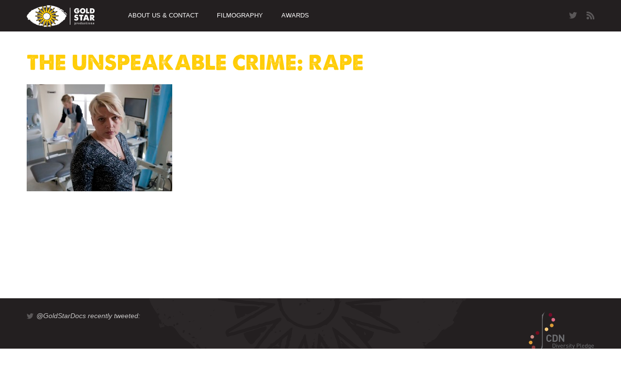

--- FILE ---
content_type: text/html; charset=UTF-8
request_url: https://www.goldstarproductions.tv/awards/tucr-photo/
body_size: 5346
content:
<!DOCTYPE html>
<!--[if lt IE 7]> <html class="no-js lt-ie9 lt-ie8 lt-ie7" lang="en-GB"> <![endif]-->
<!--[if IE 7]>    <html class="no-js lt-ie9 lt-ie8" lang="en-GB"> <![endif]-->
<!--[if IE 8]>    <html class="no-js lt-ie9" lang="en-GB"> <![endif]-->
<!--[if gt IE 8]><!--> <html class="no-js" lang="en-GB"> <!--<![endif]-->
<head>
    <title>The Unspeakable Crime: Rape - Gold Star Productions</title>
    <meta name="viewport" content="width=device-width, initial-scale=1.0">
    
    <link rel="shortcut icon" href="https://www.goldstarproductions.tv/wp-content/themes/goldstarproductions/goldstar.ico">
    <link rel="apple-touch-icon-precomposed" href="https://www.goldstarproductions.tv/wp-content/themes/goldstarproductions/img/goldstar-apple-touch.png" type="image/png">
    
    <meta name='robots' content='index, follow, max-image-preview:large, max-snippet:-1, max-video-preview:-1' />

	<!-- This site is optimized with the Yoast SEO plugin v20.10 - https://yoast.com/wordpress/plugins/seo/ -->
	<link rel="canonical" href="https://www.goldstarproductions.tv/awards/tucr-photo/" />
	<meta property="og:locale" content="en_GB" />
	<meta property="og:type" content="article" />
	<meta property="og:title" content="The Unspeakable Crime: Rape - Gold Star Productions" />
	<meta property="og:url" content="https://www.goldstarproductions.tv/awards/tucr-photo/" />
	<meta property="og:site_name" content="Gold Star Productions" />
	<meta property="og:image" content="https://www.goldstarproductions.tv/awards/tucr-photo" />
	<meta property="og:image:width" content="1024" />
	<meta property="og:image:height" content="755" />
	<meta property="og:image:type" content="image/jpeg" />
	<script type="application/ld+json" class="yoast-schema-graph">{"@context":"https://schema.org","@graph":[{"@type":"WebPage","@id":"https://www.goldstarproductions.tv/awards/tucr-photo/","url":"https://www.goldstarproductions.tv/awards/tucr-photo/","name":"The Unspeakable Crime: Rape - Gold Star Productions","isPartOf":{"@id":"https://www.goldstarproductions.tv/#website"},"primaryImageOfPage":{"@id":"https://www.goldstarproductions.tv/awards/tucr-photo/#primaryimage"},"image":{"@id":"https://www.goldstarproductions.tv/awards/tucr-photo/#primaryimage"},"thumbnailUrl":"https://www.goldstarproductions.tv/wp-content/uploads/2013/09/TUCR-photo.jpg","datePublished":"2014-02-07T14:27:34+00:00","dateModified":"2014-02-07T14:27:34+00:00","breadcrumb":{"@id":"https://www.goldstarproductions.tv/awards/tucr-photo/#breadcrumb"},"inLanguage":"en-GB","potentialAction":[{"@type":"ReadAction","target":["https://www.goldstarproductions.tv/awards/tucr-photo/"]}]},{"@type":"ImageObject","inLanguage":"en-GB","@id":"https://www.goldstarproductions.tv/awards/tucr-photo/#primaryimage","url":"https://www.goldstarproductions.tv/wp-content/uploads/2013/09/TUCR-photo.jpg","contentUrl":"https://www.goldstarproductions.tv/wp-content/uploads/2013/09/TUCR-photo.jpg","width":5468,"height":4032},{"@type":"BreadcrumbList","@id":"https://www.goldstarproductions.tv/awards/tucr-photo/#breadcrumb","itemListElement":[{"@type":"ListItem","position":1,"name":"Awards","item":"https://www.goldstarproductions.tv/awards/"},{"@type":"ListItem","position":2,"name":"The Unspeakable Crime: Rape"}]},{"@type":"WebSite","@id":"https://www.goldstarproductions.tv/#website","url":"https://www.goldstarproductions.tv/","name":"Gold Star Productions","description":"","potentialAction":[{"@type":"SearchAction","target":{"@type":"EntryPoint","urlTemplate":"https://www.goldstarproductions.tv/?s={search_term_string}"},"query-input":"required name=search_term_string"}],"inLanguage":"en-GB"}]}</script>
	<!-- / Yoast SEO plugin. -->


<link rel='dns-prefetch' href='//ajax.googleapis.com' />
<script type="text/javascript">
window._wpemojiSettings = {"baseUrl":"https:\/\/s.w.org\/images\/core\/emoji\/14.0.0\/72x72\/","ext":".png","svgUrl":"https:\/\/s.w.org\/images\/core\/emoji\/14.0.0\/svg\/","svgExt":".svg","source":{"concatemoji":"https:\/\/www.goldstarproductions.tv\/wordpress\/wp-includes\/js\/wp-emoji-release.min.js?ver=6.2.2"}};
/*! This file is auto-generated */
!function(e,a,t){var n,r,o,i=a.createElement("canvas"),p=i.getContext&&i.getContext("2d");function s(e,t){p.clearRect(0,0,i.width,i.height),p.fillText(e,0,0);e=i.toDataURL();return p.clearRect(0,0,i.width,i.height),p.fillText(t,0,0),e===i.toDataURL()}function c(e){var t=a.createElement("script");t.src=e,t.defer=t.type="text/javascript",a.getElementsByTagName("head")[0].appendChild(t)}for(o=Array("flag","emoji"),t.supports={everything:!0,everythingExceptFlag:!0},r=0;r<o.length;r++)t.supports[o[r]]=function(e){if(p&&p.fillText)switch(p.textBaseline="top",p.font="600 32px Arial",e){case"flag":return s("\ud83c\udff3\ufe0f\u200d\u26a7\ufe0f","\ud83c\udff3\ufe0f\u200b\u26a7\ufe0f")?!1:!s("\ud83c\uddfa\ud83c\uddf3","\ud83c\uddfa\u200b\ud83c\uddf3")&&!s("\ud83c\udff4\udb40\udc67\udb40\udc62\udb40\udc65\udb40\udc6e\udb40\udc67\udb40\udc7f","\ud83c\udff4\u200b\udb40\udc67\u200b\udb40\udc62\u200b\udb40\udc65\u200b\udb40\udc6e\u200b\udb40\udc67\u200b\udb40\udc7f");case"emoji":return!s("\ud83e\udef1\ud83c\udffb\u200d\ud83e\udef2\ud83c\udfff","\ud83e\udef1\ud83c\udffb\u200b\ud83e\udef2\ud83c\udfff")}return!1}(o[r]),t.supports.everything=t.supports.everything&&t.supports[o[r]],"flag"!==o[r]&&(t.supports.everythingExceptFlag=t.supports.everythingExceptFlag&&t.supports[o[r]]);t.supports.everythingExceptFlag=t.supports.everythingExceptFlag&&!t.supports.flag,t.DOMReady=!1,t.readyCallback=function(){t.DOMReady=!0},t.supports.everything||(n=function(){t.readyCallback()},a.addEventListener?(a.addEventListener("DOMContentLoaded",n,!1),e.addEventListener("load",n,!1)):(e.attachEvent("onload",n),a.attachEvent("onreadystatechange",function(){"complete"===a.readyState&&t.readyCallback()})),(e=t.source||{}).concatemoji?c(e.concatemoji):e.wpemoji&&e.twemoji&&(c(e.twemoji),c(e.wpemoji)))}(window,document,window._wpemojiSettings);
</script>
<style type="text/css">
img.wp-smiley,
img.emoji {
	display: inline !important;
	border: none !important;
	box-shadow: none !important;
	height: 1em !important;
	width: 1em !important;
	margin: 0 0.07em !important;
	vertical-align: -0.1em !important;
	background: none !important;
	padding: 0 !important;
}
</style>
	<link rel='stylesheet' id='wp-block-library-css' href='https://www.goldstarproductions.tv/wordpress/wp-includes/css/dist/block-library/style.min.css?ver=6.2.2' type='text/css' media='all' />
<link rel='stylesheet' id='classic-theme-styles-css' href='https://www.goldstarproductions.tv/wordpress/wp-includes/css/classic-themes.min.css?ver=6.2.2' type='text/css' media='all' />
<style id='global-styles-inline-css' type='text/css'>
body{--wp--preset--color--black: #000000;--wp--preset--color--cyan-bluish-gray: #abb8c3;--wp--preset--color--white: #ffffff;--wp--preset--color--pale-pink: #f78da7;--wp--preset--color--vivid-red: #cf2e2e;--wp--preset--color--luminous-vivid-orange: #ff6900;--wp--preset--color--luminous-vivid-amber: #fcb900;--wp--preset--color--light-green-cyan: #7bdcb5;--wp--preset--color--vivid-green-cyan: #00d084;--wp--preset--color--pale-cyan-blue: #8ed1fc;--wp--preset--color--vivid-cyan-blue: #0693e3;--wp--preset--color--vivid-purple: #9b51e0;--wp--preset--gradient--vivid-cyan-blue-to-vivid-purple: linear-gradient(135deg,rgba(6,147,227,1) 0%,rgb(155,81,224) 100%);--wp--preset--gradient--light-green-cyan-to-vivid-green-cyan: linear-gradient(135deg,rgb(122,220,180) 0%,rgb(0,208,130) 100%);--wp--preset--gradient--luminous-vivid-amber-to-luminous-vivid-orange: linear-gradient(135deg,rgba(252,185,0,1) 0%,rgba(255,105,0,1) 100%);--wp--preset--gradient--luminous-vivid-orange-to-vivid-red: linear-gradient(135deg,rgba(255,105,0,1) 0%,rgb(207,46,46) 100%);--wp--preset--gradient--very-light-gray-to-cyan-bluish-gray: linear-gradient(135deg,rgb(238,238,238) 0%,rgb(169,184,195) 100%);--wp--preset--gradient--cool-to-warm-spectrum: linear-gradient(135deg,rgb(74,234,220) 0%,rgb(151,120,209) 20%,rgb(207,42,186) 40%,rgb(238,44,130) 60%,rgb(251,105,98) 80%,rgb(254,248,76) 100%);--wp--preset--gradient--blush-light-purple: linear-gradient(135deg,rgb(255,206,236) 0%,rgb(152,150,240) 100%);--wp--preset--gradient--blush-bordeaux: linear-gradient(135deg,rgb(254,205,165) 0%,rgb(254,45,45) 50%,rgb(107,0,62) 100%);--wp--preset--gradient--luminous-dusk: linear-gradient(135deg,rgb(255,203,112) 0%,rgb(199,81,192) 50%,rgb(65,88,208) 100%);--wp--preset--gradient--pale-ocean: linear-gradient(135deg,rgb(255,245,203) 0%,rgb(182,227,212) 50%,rgb(51,167,181) 100%);--wp--preset--gradient--electric-grass: linear-gradient(135deg,rgb(202,248,128) 0%,rgb(113,206,126) 100%);--wp--preset--gradient--midnight: linear-gradient(135deg,rgb(2,3,129) 0%,rgb(40,116,252) 100%);--wp--preset--duotone--dark-grayscale: url('#wp-duotone-dark-grayscale');--wp--preset--duotone--grayscale: url('#wp-duotone-grayscale');--wp--preset--duotone--purple-yellow: url('#wp-duotone-purple-yellow');--wp--preset--duotone--blue-red: url('#wp-duotone-blue-red');--wp--preset--duotone--midnight: url('#wp-duotone-midnight');--wp--preset--duotone--magenta-yellow: url('#wp-duotone-magenta-yellow');--wp--preset--duotone--purple-green: url('#wp-duotone-purple-green');--wp--preset--duotone--blue-orange: url('#wp-duotone-blue-orange');--wp--preset--font-size--small: 13px;--wp--preset--font-size--medium: 20px;--wp--preset--font-size--large: 36px;--wp--preset--font-size--x-large: 42px;--wp--preset--spacing--20: 0.44rem;--wp--preset--spacing--30: 0.67rem;--wp--preset--spacing--40: 1rem;--wp--preset--spacing--50: 1.5rem;--wp--preset--spacing--60: 2.25rem;--wp--preset--spacing--70: 3.38rem;--wp--preset--spacing--80: 5.06rem;--wp--preset--shadow--natural: 6px 6px 9px rgba(0, 0, 0, 0.2);--wp--preset--shadow--deep: 12px 12px 50px rgba(0, 0, 0, 0.4);--wp--preset--shadow--sharp: 6px 6px 0px rgba(0, 0, 0, 0.2);--wp--preset--shadow--outlined: 6px 6px 0px -3px rgba(255, 255, 255, 1), 6px 6px rgba(0, 0, 0, 1);--wp--preset--shadow--crisp: 6px 6px 0px rgba(0, 0, 0, 1);}:where(.is-layout-flex){gap: 0.5em;}body .is-layout-flow > .alignleft{float: left;margin-inline-start: 0;margin-inline-end: 2em;}body .is-layout-flow > .alignright{float: right;margin-inline-start: 2em;margin-inline-end: 0;}body .is-layout-flow > .aligncenter{margin-left: auto !important;margin-right: auto !important;}body .is-layout-constrained > .alignleft{float: left;margin-inline-start: 0;margin-inline-end: 2em;}body .is-layout-constrained > .alignright{float: right;margin-inline-start: 2em;margin-inline-end: 0;}body .is-layout-constrained > .aligncenter{margin-left: auto !important;margin-right: auto !important;}body .is-layout-constrained > :where(:not(.alignleft):not(.alignright):not(.alignfull)){max-width: var(--wp--style--global--content-size);margin-left: auto !important;margin-right: auto !important;}body .is-layout-constrained > .alignwide{max-width: var(--wp--style--global--wide-size);}body .is-layout-flex{display: flex;}body .is-layout-flex{flex-wrap: wrap;align-items: center;}body .is-layout-flex > *{margin: 0;}:where(.wp-block-columns.is-layout-flex){gap: 2em;}.has-black-color{color: var(--wp--preset--color--black) !important;}.has-cyan-bluish-gray-color{color: var(--wp--preset--color--cyan-bluish-gray) !important;}.has-white-color{color: var(--wp--preset--color--white) !important;}.has-pale-pink-color{color: var(--wp--preset--color--pale-pink) !important;}.has-vivid-red-color{color: var(--wp--preset--color--vivid-red) !important;}.has-luminous-vivid-orange-color{color: var(--wp--preset--color--luminous-vivid-orange) !important;}.has-luminous-vivid-amber-color{color: var(--wp--preset--color--luminous-vivid-amber) !important;}.has-light-green-cyan-color{color: var(--wp--preset--color--light-green-cyan) !important;}.has-vivid-green-cyan-color{color: var(--wp--preset--color--vivid-green-cyan) !important;}.has-pale-cyan-blue-color{color: var(--wp--preset--color--pale-cyan-blue) !important;}.has-vivid-cyan-blue-color{color: var(--wp--preset--color--vivid-cyan-blue) !important;}.has-vivid-purple-color{color: var(--wp--preset--color--vivid-purple) !important;}.has-black-background-color{background-color: var(--wp--preset--color--black) !important;}.has-cyan-bluish-gray-background-color{background-color: var(--wp--preset--color--cyan-bluish-gray) !important;}.has-white-background-color{background-color: var(--wp--preset--color--white) !important;}.has-pale-pink-background-color{background-color: var(--wp--preset--color--pale-pink) !important;}.has-vivid-red-background-color{background-color: var(--wp--preset--color--vivid-red) !important;}.has-luminous-vivid-orange-background-color{background-color: var(--wp--preset--color--luminous-vivid-orange) !important;}.has-luminous-vivid-amber-background-color{background-color: var(--wp--preset--color--luminous-vivid-amber) !important;}.has-light-green-cyan-background-color{background-color: var(--wp--preset--color--light-green-cyan) !important;}.has-vivid-green-cyan-background-color{background-color: var(--wp--preset--color--vivid-green-cyan) !important;}.has-pale-cyan-blue-background-color{background-color: var(--wp--preset--color--pale-cyan-blue) !important;}.has-vivid-cyan-blue-background-color{background-color: var(--wp--preset--color--vivid-cyan-blue) !important;}.has-vivid-purple-background-color{background-color: var(--wp--preset--color--vivid-purple) !important;}.has-black-border-color{border-color: var(--wp--preset--color--black) !important;}.has-cyan-bluish-gray-border-color{border-color: var(--wp--preset--color--cyan-bluish-gray) !important;}.has-white-border-color{border-color: var(--wp--preset--color--white) !important;}.has-pale-pink-border-color{border-color: var(--wp--preset--color--pale-pink) !important;}.has-vivid-red-border-color{border-color: var(--wp--preset--color--vivid-red) !important;}.has-luminous-vivid-orange-border-color{border-color: var(--wp--preset--color--luminous-vivid-orange) !important;}.has-luminous-vivid-amber-border-color{border-color: var(--wp--preset--color--luminous-vivid-amber) !important;}.has-light-green-cyan-border-color{border-color: var(--wp--preset--color--light-green-cyan) !important;}.has-vivid-green-cyan-border-color{border-color: var(--wp--preset--color--vivid-green-cyan) !important;}.has-pale-cyan-blue-border-color{border-color: var(--wp--preset--color--pale-cyan-blue) !important;}.has-vivid-cyan-blue-border-color{border-color: var(--wp--preset--color--vivid-cyan-blue) !important;}.has-vivid-purple-border-color{border-color: var(--wp--preset--color--vivid-purple) !important;}.has-vivid-cyan-blue-to-vivid-purple-gradient-background{background: var(--wp--preset--gradient--vivid-cyan-blue-to-vivid-purple) !important;}.has-light-green-cyan-to-vivid-green-cyan-gradient-background{background: var(--wp--preset--gradient--light-green-cyan-to-vivid-green-cyan) !important;}.has-luminous-vivid-amber-to-luminous-vivid-orange-gradient-background{background: var(--wp--preset--gradient--luminous-vivid-amber-to-luminous-vivid-orange) !important;}.has-luminous-vivid-orange-to-vivid-red-gradient-background{background: var(--wp--preset--gradient--luminous-vivid-orange-to-vivid-red) !important;}.has-very-light-gray-to-cyan-bluish-gray-gradient-background{background: var(--wp--preset--gradient--very-light-gray-to-cyan-bluish-gray) !important;}.has-cool-to-warm-spectrum-gradient-background{background: var(--wp--preset--gradient--cool-to-warm-spectrum) !important;}.has-blush-light-purple-gradient-background{background: var(--wp--preset--gradient--blush-light-purple) !important;}.has-blush-bordeaux-gradient-background{background: var(--wp--preset--gradient--blush-bordeaux) !important;}.has-luminous-dusk-gradient-background{background: var(--wp--preset--gradient--luminous-dusk) !important;}.has-pale-ocean-gradient-background{background: var(--wp--preset--gradient--pale-ocean) !important;}.has-electric-grass-gradient-background{background: var(--wp--preset--gradient--electric-grass) !important;}.has-midnight-gradient-background{background: var(--wp--preset--gradient--midnight) !important;}.has-small-font-size{font-size: var(--wp--preset--font-size--small) !important;}.has-medium-font-size{font-size: var(--wp--preset--font-size--medium) !important;}.has-large-font-size{font-size: var(--wp--preset--font-size--large) !important;}.has-x-large-font-size{font-size: var(--wp--preset--font-size--x-large) !important;}
.wp-block-navigation a:where(:not(.wp-element-button)){color: inherit;}
:where(.wp-block-columns.is-layout-flex){gap: 2em;}
.wp-block-pullquote{font-size: 1.5em;line-height: 1.6;}
</style>
<link rel='stylesheet' id='fancybox-css' href='https://www.goldstarproductions.tv/wp-content/themes/goldstarproductions/js/lib/fancybox/jquery.fancybox.css?ver=2.1.4' type='text/css' media='all' />
<link rel='stylesheet' id='screen-css' href='https://www.goldstarproductions.tv/wp-content/themes/goldstarproductions/css/screen.css?ver=1.0.1' type='text/css' media='all' />
<script type='text/javascript' src='https://www.goldstarproductions.tv/wp-content/themes/goldstarproductions/js/lib/modernizr.js?ver=2.6.2' id='modernizr-js'></script>
<script type='text/javascript' src='https://www.goldstarproductions.tv/wp-content/themes/goldstarproductions/js/lib/froogaloop.min.js?ver=1' id='frooglaloop-js'></script>
<link rel="https://api.w.org/" href="https://www.goldstarproductions.tv/wp-json/" /><link rel="alternate" type="application/json" href="https://www.goldstarproductions.tv/wp-json/wp/v2/media/131" /><link rel='shortlink' href='https://www.goldstarproductions.tv/?p=131' />
<link rel="alternate" type="application/json+oembed" href="https://www.goldstarproductions.tv/wp-json/oembed/1.0/embed?url=https%3A%2F%2Fwww.goldstarproductions.tv%2Fawards%2Ftucr-photo%2F" />
<link rel="alternate" type="text/xml+oembed" href="https://www.goldstarproductions.tv/wp-json/oembed/1.0/embed?url=https%3A%2F%2Fwww.goldstarproductions.tv%2Fawards%2Ftucr-photo%2F&#038;format=xml" />
    <script>
        (function(i,s,o,g,r,a,m){i['GoogleAnalyticsObject']=r;i[r]=i[r]||function(){
        (i[r].q=i[r].q||[]).push(arguments)},i[r].l=1*new Date();a=s.createElement(o),
        m=s.getElementsByTagName(o)[0];a.async=1;a.src=g;m.parentNode.insertBefore(a,m)
        })(window,document,'script','//www.google-analytics.com/analytics.js','ga');

        ga('create', 'UA-41448131-1', 'goldstarproductions.tv');
        ga('send', 'pageview');
    </script>
</head>
<body class="attachment attachment-template-default attachmentid-131 attachment-jpeg">
<!--[if lt IE 7]>
    <p class="chromeframe">You are using an <strong>outdated</strong> browser. Please <a href="http://browsehappy.com/">upgrade your browser</a> or <a href="http://www.google.com/chromeframe/?redirect=true">activate Google Chrome Frame</a> to improve your experience.</p>
<![endif]-->
<header class="top-bar">
    <div class="container">
        <h1 class="logo"><a href="/">Gold Star Productions</a></h1>
        
        <a class="mobile-menu-link" href="#menu">Menu</a>
        
        <nav class="main-nav" role="navigation">
            <ul id="main-nav" class="menu"><li class="menu-item menu-item-type-post-type menu-item-object-page menu-item-20"><a href="https://www.goldstarproductions.tv/about/">About us &#038; Contact</a></li>
<li class="menu-item menu-item-type-custom menu-item-object-custom menu-item-41"><a href="/films/">Filmography</a></li>
<li class="menu-item menu-item-type-post-type menu-item-object-page menu-item-120"><a href="https://www.goldstarproductions.tv/awards/">Awards</a></li>
</ul>        </nav>
        
        <nav class="social-nav">
            <ul id="social-nav" class="menu"><li class="twitter menu-item menu-item-type-custom menu-item-object-custom menu-item-5"><a href="http://www.twitter.com/GoldStarDocs">Twitter</a></li>
<li class="rss menu-item menu-item-type-custom menu-item-object-custom menu-item-42"><a href="/films/feed/">RSS</a></li>
</ul>        </nav>
    </div>
</header><div class="container">
	<section class="row page-content" role="main">
        <h1 class="span12 page-title">The Unspeakable Crime: Rape</h1>
        
                
        <article class="span12">
        	<p class="attachment"><a href='https://www.goldstarproductions.tv/wp-content/uploads/2013/09/TUCR-photo.jpg'><img width="300" height="221" src="https://www.goldstarproductions.tv/wp-content/uploads/2013/09/TUCR-photo-300x221.jpg" class="attachment-medium size-medium" alt="" decoding="async" loading="lazy" srcset="https://www.goldstarproductions.tv/wp-content/uploads/2013/09/TUCR-photo-300x221.jpg 300w, https://www.goldstarproductions.tv/wp-content/uploads/2013/09/TUCR-photo-768x566.jpg 768w, https://www.goldstarproductions.tv/wp-content/uploads/2013/09/TUCR-photo-1024x755.jpg 1024w, https://www.goldstarproductions.tv/wp-content/uploads/2013/09/TUCR-photo-2000x1475.jpg 2000w, https://www.goldstarproductions.tv/wp-content/uploads/2013/09/TUCR-photo-100x74.jpg 100w, https://www.goldstarproductions.tv/wp-content/uploads/2013/09/TUCR-photo-171x126.jpg 171w" sizes="(max-width: 300px) 100vw, 300px" /></a></p>
        </article>
	</section>
</div>

<footer class="bottom-bar">
	<div class="container">
	    <div class="row">
	        <div class="span4 twitter-footer">
	        	<article class="tweet">
	        		<p class="recently-tweeted"><a href="http://www.twitter.com/GoldStarDocs">
		                @GoldStarDocs</a> recently tweeted:
		            </p>
		            <p class="tweet-content">
		                		            </p>
	        	</article>
	        </div>
	        <div class="span4 offset1 email-footer">
	            	        </div>
	        <ul class="span2 offset1 sponsor-footer">
	            	                <li>
	                <a href="http://www.creativediversitynetwork.org/pledge.php" target="_blank">
	                	<img src="https://www.goldstarproductions.tv/wp-content/uploads/2013/06/cdn-logo.png" alt="">	                </a>
	                </li>
	            	        </ul>
	        <div class="span12 copyright-bar">
	            <p class="copyright">© 2026 Gold Star Productions. All Rights Reserved</p>
	            <span class="design-by"><a href="http://www.carboncreative.net" title="Web Design Manchester" target="_blank">Web design</a> by Carbon Creative</span>
	        </div>
	    </div>
	</div>
</footer>
<script type='text/javascript' src='//ajax.googleapis.com/ajax/libs/jquery/1.10.0/jquery.min.js?ver=1.10.0' id='jquery-js'></script>
<script type='text/javascript' src='https://www.goldstarproductions.tv/wp-content/themes/goldstarproductions/js/lib/jquery.mousewheel-3.0.6.pack.js?ver=3.0.6' id='jquery_mousewheel-js'></script>
<script type='text/javascript' src='https://www.goldstarproductions.tv/wp-content/themes/goldstarproductions/js/lib/fancybox/jquery.fancybox.pack.js?ver=2.1.4' id='fancybox-js'></script>
<script type='text/javascript' src='https://www.goldstarproductions.tv/wp-content/themes/goldstarproductions/js/lib/fancybox/helpers/jquery.fancybox-media.js?ver=2.1.4' id='fancybox-media-js'></script>
<script type='text/javascript' src='https://www.goldstarproductions.tv/wp-content/themes/goldstarproductions/js/lib/backstretch.js?ver=6.2.2' id='backstretch-js'></script>
<script type='text/javascript' src='https://www.goldstarproductions.tv/wp-content/themes/goldstarproductions/js/lib/bigtext.js?ver=6.2.2' id='bigtext-js'></script>
<script type='text/javascript' src='https://www.goldstarproductions.tv/wp-content/themes/goldstarproductions/js/main.js?ver=1.0.1' id='main-js'></script>
</body>
</html>


--- FILE ---
content_type: text/css
request_url: https://www.goldstarproductions.tv/wp-content/themes/goldstarproductions/css/screen.css?ver=1.0.1
body_size: 10513
content:
article,
aside,
details,
figcaption,
figure,
footer,
header,
hgroup,
main,
nav,
section,
summary {
  display: block; }

audio,
canvas,
video {
  display: inline-block;
  *display: inline;
  *zoom: 1; }

audio:not([controls]) {
  display: none;
  height: 0; }

[hidden] {
  display: none; }

html {
  font-family: "Gill Sans", "Gill Sans MT", Calibri, sans-serif;
  font-size: 100%;
  -webkit-text-size-adjust: 100%;
  -ms-text-size-adjust: 100%;
  line-height: 1.5em; }

button,
input,
select,
textarea {
  font-family: "Gill Sans", "Gill Sans MT", Calibri, sans-serif; }

body {
  margin: 0; }

a:focus {
  outline: thin dotted; }

a:active,
a:hover {
  outline: 0; }

p,
pre {
  margin: 1.5em 0; }

blockquote {
  margin: 1.5em 40px; }

h1, .alpha {
  font-size: 2em;
  line-height: 1.5em;
  margin-bottom: 0.75em; }

h2, .beta {
  font-size: 1.5em;
  line-height: 2em;
  margin-bottom: 1em; }

h3, .gamma {
  font-size: 1.17em;
  line-height: 1.28205em;
  margin-bottom: 1.28205em; }

h4, .delta {
  font-size: 1em;
  line-height: 1.5em;
  margin-bottom: 1.5em; }

h5, .epsilon {
  font-size: 0.83em;
  line-height: 1.80723em;
  margin-bottom: 1.80723em; }

h6, .zeta {
  font-size: 0.67em;
  line-height: 2.23881em;
  margin-bottom: 2.23881em; }

abbr[title] {
  border-bottom: 1px dotted; }

b,
strong {
  font-weight: bold; }

dfn {
  font-style: italic; }

hr {
  -moz-box-sizing: border-box;
  -webkit-box-sizing: border-box;
  box-sizing: border-box;
  height: 0; }

mark {
  background: #ff0;
  color: #000; }

code,
kbd,
pre,
samp {
  font-family: monospace, serif;
  _font-family: 'courier new', monospace;
  font-size: 1em;
  line-height: 1.5em; }

pre {
  white-space: pre-wrap; }

q {
  quotes: "\201C" "\201D" "\2018" "\2019"; }

small {
  font-size: 80%; }

sub,
sup {
  font-size: 75%;
  line-height: 0;
  position: relative;
  vertical-align: baseline; }

sup {
  top: -0.5em; }

sub {
  bottom: -0.25em; }

dl,
menu,
ol,
ul {
  margin: 1.5em 0;
  padding: 0 0 0 40px; }

dl {
  padding: 0; }

dd {
  margin: 0 0 0 40px; }

nav ul,
nav ol {
  list-style: none;
  list-style-image: none; }

img {
  border: 0;
  -ms-interpolation-mode: bicubic; }

svg:not(:root) {
  overflow: hidden; }

figure {
  margin: 0; }

form {
  margin: 0; }

fieldset {
  border-color: #c0c0c0;
  margin: 0 2px;
  border-top-width: 0.0625em;
  border-top-style: solid;
  padding-top: 0.4625em;
  border-bottom-width: 0.0625em;
  border-bottom-style: solid;
  padding-bottom: 0.9125em;
  border-left-width: 0.0625em;
  border-left-style: solid;
  padding-left: 0.875em;
  border-right-width: 0.0625em;
  border-right-style: solid;
  padding-right: 0.875em; }

legend {
  border: 0;
  padding: 0;
  *margin-left: -7px; }

button,
input,
select,
textarea {
  font-family: inherit;
  font-size: 100%;
  margin: 0;
  vertical-align: baseline;
  *vertical-align: middle; }

button,
input {
  line-height: normal; }

button,
select {
  text-transform: none; }

button,
html input[type="button"],
input[type="reset"],
input[type="submit"] {
  -webkit-appearance: button;
  cursor: pointer;
  *overflow: visible; }

button[disabled],
html input[disabled] {
  cursor: default; }

input[type="checkbox"],
input[type="radio"] {
  -moz-box-sizing: border-box;
  -webkit-box-sizing: border-box;
  box-sizing: border-box;
  padding: 0;
  *height: 13px;
  *width: 13px; }

input[type="search"] {
  -webkit-appearance: textfield;
  -moz-box-sizing: content-box;
  -webkit-box-sizing: content-box;
  box-sizing: content-box; }

input[type="search"]::-webkit-search-cancel-button,
input[type="search"]::-webkit-search-decoration {
  -webkit-appearance: none; }

button::-moz-focus-inner,
input::-moz-focus-inner {
  border: 0;
  padding: 0; }

textarea {
  overflow: auto;
  vertical-align: top; }

table {
  border-collapse: collapse;
  border-spacing: 0; }

/*
 * Bootstrap v2.3.2
 *
 * Copyright 2013 Twitter, Inc
 * Licensed under the Apache License v2.0
 * http://www.apache.org/licenses/LICENSE-2.0
 *
 * Designed and built with all the love in the world @twitter by @mdo and @fat.
 */
.clearfix {
  *zoom: 1; }

.clearfix:before, .clearfix:after {
  display: table;
  content: "";
  line-height: 0; }

.clearfix:after {
  clear: both; }

.hide-text {
  font: 0/0 a;
  color: transparent;
  text-shadow: none;
  background-color: transparent;
  border: 0; }

.input-block-level {
  display: block;
  width: 100%;
  min-height: 30px;
  -webkit-box-sizing: border-box;
  -moz-box-sizing: border-box;
  box-sizing: border-box; }

.row {
  margin-left: -20px;
  *zoom: 1; }

.row:before, .row:after {
  display: table;
  content: "";
  line-height: 0; }

.row:after {
  clear: both; }

[class*="span"] {
  float: left;
  min-height: 1px;
  margin-left: 20px; }

.container, .navbar-static-top .container, .navbar-fixed-top .container, .navbar-fixed-bottom .container {
  width: 940px; }

.span12 {
  width: 940px; }

.span11 {
  width: 860px; }

.span10 {
  width: 780px; }

.span9 {
  width: 700px; }

.span8 {
  width: 620px; }

.span7 {
  width: 540px; }

.span6 {
  width: 460px; }

.span5 {
  width: 380px; }

.span4 {
  width: 300px; }

.span3 {
  width: 220px; }

.span2 {
  width: 140px; }

.span1 {
  width: 60px; }

.offset12 {
  margin-left: 980px; }

.offset11 {
  margin-left: 900px; }

.offset10 {
  margin-left: 820px; }

.offset9 {
  margin-left: 740px; }

.offset8 {
  margin-left: 660px; }

.offset7 {
  margin-left: 580px; }

.offset6 {
  margin-left: 500px; }

.offset5 {
  margin-left: 420px; }

.offset4 {
  margin-left: 340px; }

.offset3 {
  margin-left: 260px; }

.offset2 {
  margin-left: 180px; }

.offset1 {
  margin-left: 100px; }

.row-fluid {
  width: 100%;
  *zoom: 1; }

.row-fluid:before, .row-fluid:after {
  display: table;
  content: "";
  line-height: 0; }

.row-fluid:after {
  clear: both; }

.row-fluid [class*="span"] {
  display: block;
  width: 100%;
  min-height: 30px;
  -webkit-box-sizing: border-box;
  -moz-box-sizing: border-box;
  box-sizing: border-box;
  float: left;
  margin-left: 2.127659574468085%;
  *margin-left: 2.074468085106383%; }

.row-fluid [class*="span"]:first-child {
  margin-left: 0; }

.row-fluid .controls-row [class*="span"] + [class*="span"] {
  margin-left: 2.127659574468085%; }

.row-fluid .span12 {
  width: 100%;
  *width: 99.94680851063829%; }

.row-fluid .span11 {
  width: 91.48936170212765%;
  *width: 91.43617021276594%; }

.row-fluid .span10 {
  width: 82.97872340425532%;
  *width: 82.92553191489361%; }

.row-fluid .span9 {
  width: 74.46808510638297%;
  *width: 74.41489361702126%; }

.row-fluid .span8 {
  width: 65.95744680851064%;
  *width: 65.90425531914893%; }

.row-fluid .span7 {
  width: 57.44680851063829%;
  *width: 57.39361702127659%; }

.row-fluid .span6 {
  width: 48.93617021276595%;
  *width: 48.88297872340425%; }

.row-fluid .span5 {
  width: 40.42553191489362%;
  *width: 40.37234042553192%; }

.row-fluid .span4 {
  width: 31.914893617021278%;
  *width: 31.861702127659576%; }

.row-fluid .span3 {
  width: 23.404255319148934%;
  *width: 23.351063829787233%; }

.row-fluid .span2 {
  width: 14.893617021276595%;
  *width: 14.840425531914894%; }

.row-fluid .span1 {
  width: 6.382978723404255%;
  *width: 6.329787234042553%; }

.row-fluid .offset12 {
  margin-left: 104.25531914893617%;
  *margin-left: 104.14893617021275%; }

.row-fluid .offset12:first-child {
  margin-left: 102.12765957446808%;
  *margin-left: 102.02127659574467%; }

.row-fluid .offset11 {
  margin-left: 95.74468085106382%;
  *margin-left: 95.6382978723404%; }

.row-fluid .offset11:first-child {
  margin-left: 93.61702127659574%;
  *margin-left: 93.51063829787232%; }

.row-fluid .offset10 {
  margin-left: 87.23404255319149%;
  *margin-left: 87.12765957446807%; }

.row-fluid .offset10:first-child {
  margin-left: 85.1063829787234%;
  *margin-left: 84.99999999999999%; }

.row-fluid .offset9 {
  margin-left: 78.72340425531914%;
  *margin-left: 78.61702127659572%; }

.row-fluid .offset9:first-child {
  margin-left: 76.59574468085106%;
  *margin-left: 76.48936170212764%; }

.row-fluid .offset8 {
  margin-left: 70.2127659574468%;
  *margin-left: 70.10638297872339%; }

.row-fluid .offset8:first-child {
  margin-left: 68.08510638297872%;
  *margin-left: 67.9787234042553%; }

.row-fluid .offset7 {
  margin-left: 61.70212765957446%;
  *margin-left: 61.59574468085106%; }

.row-fluid .offset7:first-child {
  margin-left: 59.574468085106375%;
  *margin-left: 59.46808510638297%; }

.row-fluid .offset6 {
  margin-left: 53.191489361702125%;
  *margin-left: 53.085106382978715%; }

.row-fluid .offset6:first-child {
  margin-left: 51.063829787234035%;
  *margin-left: 50.95744680851063%; }

.row-fluid .offset5 {
  margin-left: 44.68085106382979%;
  *margin-left: 44.57446808510638%; }

.row-fluid .offset5:first-child {
  margin-left: 42.5531914893617%;
  *margin-left: 42.4468085106383%; }

.row-fluid .offset4 {
  margin-left: 36.170212765957444%;
  *margin-left: 36.06382978723405%; }

.row-fluid .offset4:first-child {
  margin-left: 34.04255319148936%;
  *margin-left: 33.93617021276596%; }

.row-fluid .offset3 {
  margin-left: 27.659574468085104%;
  *margin-left: 27.5531914893617%; }

.row-fluid .offset3:first-child {
  margin-left: 25.53191489361702%;
  *margin-left: 25.425531914893618%; }

.row-fluid .offset2 {
  margin-left: 19.148936170212764%;
  *margin-left: 19.04255319148936%; }

.row-fluid .offset2:first-child {
  margin-left: 17.02127659574468%;
  *margin-left: 16.914893617021278%; }

.row-fluid .offset1 {
  margin-left: 10.638297872340425%;
  *margin-left: 10.53191489361702%; }

.row-fluid .offset1:first-child {
  margin-left: 8.51063829787234%;
  *margin-left: 8.404255319148938%; }

[class*="span"].hide, .row-fluid [class*="span"].hide {
  display: none; }

[class*="span"].pull-right, .row-fluid [class*="span"].pull-right {
  float: right; }

.container {
  margin-right: auto;
  margin-left: auto;
  *zoom: 1; }

.container:before, .container:after {
  display: table;
  content: "";
  line-height: 0; }

.container:after {
  clear: both; }

.container-fluid {
  padding-right: 20px;
  padding-left: 20px;
  *zoom: 1; }

.container-fluid:before, .container-fluid:after {
  display: table;
  content: "";
  line-height: 0; }

.container-fluid:after {
  clear: both; }

@media (max-width: 767px) {
  body {
    padding-left: 20px;
    padding-right: 20px; }

  .navbar-fixed-top, .navbar-fixed-bottom, .navbar-static-top {
    margin-left: -20px;
    margin-right: -20px; }

  .container-fluid {
    padding: 0; }

  .dl-horizontal dt {
    float: none;
    clear: none;
    width: auto;
    text-align: left; }

  .dl-horizontal dd {
    margin-left: 0; }

  .container {
    width: auto; }

  .row-fluid {
    width: 100%; }

  .row, .thumbnails {
    margin-left: 0; }

  .thumbnails > li {
    float: none;
    margin-left: 0; }

  [class*="span"], .uneditable-input[class*="span"], .row-fluid [class*="span"] {
    float: none;
    display: block;
    width: 100%;
    margin-left: 0;
    -webkit-box-sizing: border-box;
    -moz-box-sizing: border-box;
    box-sizing: border-box; }

  .span12, .row-fluid .span12 {
    width: 100%;
    -webkit-box-sizing: border-box;
    -moz-box-sizing: border-box;
    box-sizing: border-box; }

  .row-fluid [class*="offset"]:first-child {
    margin-left: 0; }

  .input-large, .input-xlarge, .input-xxlarge, input[class*="span"], select[class*="span"], textarea[class*="span"], .uneditable-input {
    display: block;
    width: 100%;
    min-height: 30px;
    -webkit-box-sizing: border-box;
    -moz-box-sizing: border-box;
    box-sizing: border-box; }

  .input-prepend input, .input-append input, .input-prepend input[class*="span"], .input-append input[class*="span"] {
    display: inline-block;
    width: auto; }

  .controls-row [class*="span"] + [class*="span"] {
    margin-left: 0; }

  .modal {
    position: fixed;
    top: 20px;
    left: 20px;
    right: 20px;
    width: auto;
    margin: 0; }

  .modal.fade {
    top: -100px; }

  .modal.fade.in {
    top: 20px; } }
@media (max-width: 480px) {
  .nav-collapse {
    -webkit-transform: translate3d(0, 0, 0); }

  .page-header h1 small {
    display: block;
    line-height: 20px; }

  input[type="checkbox"], input[type="radio"] {
    border: 1px solid #ccc; }

  .form-horizontal .control-label {
    float: none;
    width: auto;
    padding-top: 0;
    text-align: left; }

  .form-horizontal .controls {
    margin-left: 0; }

  .form-horizontal .control-list {
    padding-top: 0; }

  .form-horizontal .form-actions {
    padding-left: 10px;
    padding-right: 10px; }

  .media .pull-left, .media .pull-right {
    float: none;
    display: block;
    margin-bottom: 10px; }

  .media-object {
    margin-right: 0;
    margin-left: 0; }

  .modal {
    top: 10px;
    left: 10px;
    right: 10px; }

  .modal-header .close {
    padding: 10px;
    margin: -10px; }

  .carousel-caption {
    position: static; } }
@media (min-width: 768px) and (max-width: 979px) {
  .row {
    margin-left: -20px;
    *zoom: 1; }

  .row:before, .row:after {
    display: table;
    content: "";
    line-height: 0; }

  .row:after {
    clear: both; }

  [class*="span"] {
    float: left;
    min-height: 1px;
    margin-left: 20px; }

  .container, .navbar-static-top .container, .navbar-fixed-top .container, .navbar-fixed-bottom .container {
    width: 724px; }

  .span12 {
    width: 724px; }

  .span11 {
    width: 662px; }

  .span10 {
    width: 600px; }

  .span9 {
    width: 538px; }

  .span8 {
    width: 476px; }

  .span7 {
    width: 414px; }

  .span6 {
    width: 352px; }

  .span5 {
    width: 290px; }

  .span4 {
    width: 228px; }

  .span3 {
    width: 166px; }

  .span2 {
    width: 104px; }

  .span1 {
    width: 42px; }

  .offset12 {
    margin-left: 764px; }

  .offset11 {
    margin-left: 702px; }

  .offset10 {
    margin-left: 640px; }

  .offset9 {
    margin-left: 578px; }

  .offset8 {
    margin-left: 516px; }

  .offset7 {
    margin-left: 454px; }

  .offset6 {
    margin-left: 392px; }

  .offset5 {
    margin-left: 330px; }

  .offset4 {
    margin-left: 268px; }

  .offset3 {
    margin-left: 206px; }

  .offset2 {
    margin-left: 144px; }

  .offset1 {
    margin-left: 82px; }

  .row-fluid {
    width: 100%;
    *zoom: 1; }

  .row-fluid:before, .row-fluid:after {
    display: table;
    content: "";
    line-height: 0; }

  .row-fluid:after {
    clear: both; }

  .row-fluid [class*="span"] {
    display: block;
    width: 100%;
    min-height: 30px;
    -webkit-box-sizing: border-box;
    -moz-box-sizing: border-box;
    box-sizing: border-box;
    float: left;
    margin-left: 2.7624309392265194%;
    *margin-left: 2.709239449864817%; }

  .row-fluid [class*="span"]:first-child {
    margin-left: 0; }

  .row-fluid .controls-row [class*="span"] + [class*="span"] {
    margin-left: 2.7624309392265194%; }

  .row-fluid .span12 {
    width: 100%;
    *width: 99.94680851063829%; }

  .row-fluid .span11 {
    width: 91.43646408839778%;
    *width: 91.38327259903608%; }

  .row-fluid .span10 {
    width: 82.87292817679558%;
    *width: 82.81973668743387%; }

  .row-fluid .span9 {
    width: 74.30939226519337%;
    *width: 74.25620077583166%; }

  .row-fluid .span8 {
    width: 65.74585635359117%;
    *width: 65.69266486422946%; }

  .row-fluid .span7 {
    width: 57.18232044198895%;
    *width: 57.12912895262725%; }

  .row-fluid .span6 {
    width: 48.61878453038674%;
    *width: 48.56559304102504%; }

  .row-fluid .span5 {
    width: 40.05524861878453%;
    *width: 40.00205712942283%; }

  .row-fluid .span4 {
    width: 31.491712707182323%;
    *width: 31.43852121782062%; }

  .row-fluid .span3 {
    width: 22.92817679558011%;
    *width: 22.87498530621841%; }

  .row-fluid .span2 {
    width: 14.3646408839779%;
    *width: 14.311449394616199%; }

  .row-fluid .span1 {
    width: 5.801104972375691%;
    *width: 5.747913483013988%; }

  .row-fluid .offset12 {
    margin-left: 105.52486187845304%;
    *margin-left: 105.41847889972962%; }

  .row-fluid .offset12:first-child {
    margin-left: 102.76243093922652%;
    *margin-left: 102.6560479605031%; }

  .row-fluid .offset11 {
    margin-left: 96.96132596685082%;
    *margin-left: 96.8549429881274%; }

  .row-fluid .offset11:first-child {
    margin-left: 94.1988950276243%;
    *margin-left: 94.09251204890089%; }

  .row-fluid .offset10 {
    margin-left: 88.39779005524862%;
    *margin-left: 88.2914070765252%; }

  .row-fluid .offset10:first-child {
    margin-left: 85.6353591160221%;
    *margin-left: 85.52897613729868%; }

  .row-fluid .offset9 {
    margin-left: 79.8342541436464%;
    *margin-left: 79.72787116492299%; }

  .row-fluid .offset9:first-child {
    margin-left: 77.07182320441989%;
    *margin-left: 76.96544022569647%; }

  .row-fluid .offset8 {
    margin-left: 71.2707182320442%;
    *margin-left: 71.16433525332079%; }

  .row-fluid .offset8:first-child {
    margin-left: 68.50828729281768%;
    *margin-left: 68.40190431409427%; }

  .row-fluid .offset7 {
    margin-left: 62.70718232044199%;
    *margin-left: 62.600799341718584%; }

  .row-fluid .offset7:first-child {
    margin-left: 59.94475138121547%;
    *margin-left: 59.838368402492065%; }

  .row-fluid .offset6 {
    margin-left: 54.14364640883978%;
    *margin-left: 54.037263430116376%; }

  .row-fluid .offset6:first-child {
    margin-left: 51.38121546961326%;
    *margin-left: 51.27483249088986%; }

  .row-fluid .offset5 {
    margin-left: 45.58011049723757%;
    *margin-left: 45.47372751851417%; }

  .row-fluid .offset5:first-child {
    margin-left: 42.81767955801105%;
    *margin-left: 42.71129657928765%; }

  .row-fluid .offset4 {
    margin-left: 37.01657458563536%;
    *margin-left: 36.91019160691196%; }

  .row-fluid .offset4:first-child {
    margin-left: 34.25414364640884%;
    *margin-left: 34.14776066768544%; }

  .row-fluid .offset3 {
    margin-left: 28.45303867403315%;
    *margin-left: 28.346655695309746%; }

  .row-fluid .offset3:first-child {
    margin-left: 25.69060773480663%;
    *margin-left: 25.584224756083227%; }

  .row-fluid .offset2 {
    margin-left: 19.88950276243094%;
    *margin-left: 19.783119783707537%; }

  .row-fluid .offset2:first-child {
    margin-left: 17.12707182320442%;
    *margin-left: 17.02068884448102%; }

  .row-fluid .offset1 {
    margin-left: 11.32596685082873%;
    *margin-left: 11.219583872105325%; }

  .row-fluid .offset1:first-child {
    margin-left: 8.56353591160221%;
    *margin-left: 8.457152932878806%; }

  input, textarea, .uneditable-input {
    margin-left: 0; }

  .controls-row [class*="span"] + [class*="span"] {
    margin-left: 20px; }

  input.span12, textarea.span12, .uneditable-input.span12 {
    width: 710px; }

  input.span11, textarea.span11, .uneditable-input.span11 {
    width: 648px; }

  input.span10, textarea.span10, .uneditable-input.span10 {
    width: 586px; }

  input.span9, textarea.span9, .uneditable-input.span9 {
    width: 524px; }

  input.span8, textarea.span8, .uneditable-input.span8 {
    width: 462px; }

  input.span7, textarea.span7, .uneditable-input.span7 {
    width: 400px; }

  input.span6, textarea.span6, .uneditable-input.span6 {
    width: 338px; }

  input.span5, textarea.span5, .uneditable-input.span5 {
    width: 276px; }

  input.span4, textarea.span4, .uneditable-input.span4 {
    width: 214px; }

  input.span3, textarea.span3, .uneditable-input.span3 {
    width: 152px; }

  input.span2, textarea.span2, .uneditable-input.span2 {
    width: 90px; }

  input.span1, textarea.span1, .uneditable-input.span1 {
    width: 28px; } }
@media (min-width: 1200px) {
  .row {
    margin-left: -30px;
    *zoom: 1; }

  .row:before, .row:after {
    display: table;
    content: "";
    line-height: 0; }

  .row:after {
    clear: both; }

  [class*="span"] {
    float: left;
    min-height: 1px;
    margin-left: 30px; }

  .container, .navbar-static-top .container, .navbar-fixed-top .container, .navbar-fixed-bottom .container {
    width: 1170px; }

  .span12 {
    width: 1170px; }

  .span11 {
    width: 1070px; }

  .span10 {
    width: 970px; }

  .span9 {
    width: 870px; }

  .span8 {
    width: 770px; }

  .span7 {
    width: 670px; }

  .span6 {
    width: 570px; }

  .span5 {
    width: 470px; }

  .span4 {
    width: 370px; }

  .span3 {
    width: 270px; }

  .span2 {
    width: 170px; }

  .span1 {
    width: 70px; }

  .offset12 {
    margin-left: 1230px; }

  .offset11 {
    margin-left: 1130px; }

  .offset10 {
    margin-left: 1030px; }

  .offset9 {
    margin-left: 930px; }

  .offset8 {
    margin-left: 830px; }

  .offset7 {
    margin-left: 730px; }

  .offset6 {
    margin-left: 630px; }

  .offset5 {
    margin-left: 530px; }

  .offset4 {
    margin-left: 430px; }

  .offset3 {
    margin-left: 330px; }

  .offset2 {
    margin-left: 230px; }

  .offset1 {
    margin-left: 130px; }

  .row-fluid {
    width: 100%;
    *zoom: 1; }

  .row-fluid:before, .row-fluid:after {
    display: table;
    content: "";
    line-height: 0; }

  .row-fluid:after {
    clear: both; }

  .row-fluid [class*="span"] {
    display: block;
    width: 100%;
    min-height: 30px;
    -webkit-box-sizing: border-box;
    -moz-box-sizing: border-box;
    box-sizing: border-box;
    float: left;
    margin-left: 2.564102564102564%;
    *margin-left: 2.5109110747408616%; }

  .row-fluid [class*="span"]:first-child {
    margin-left: 0; }

  .row-fluid .controls-row [class*="span"] + [class*="span"] {
    margin-left: 2.564102564102564%; }

  .row-fluid .span12 {
    width: 100%;
    *width: 99.94680851063829%; }

  .row-fluid .span11 {
    width: 91.45299145299145%;
    *width: 91.39979996362975%; }

  .row-fluid .span10 {
    width: 82.90598290598291%;
    *width: 82.8527914166212%; }

  .row-fluid .span9 {
    width: 74.35897435897436%;
    *width: 74.30578286961266%; }

  .row-fluid .span8 {
    width: 65.81196581196582%;
    *width: 65.75877432260411%; }

  .row-fluid .span7 {
    width: 57.26495726495726%;
    *width: 57.21176577559556%; }

  .row-fluid .span6 {
    width: 48.717948717948715%;
    *width: 48.664757228587014%; }

  .row-fluid .span5 {
    width: 40.17094017094017%;
    *width: 40.11774868157847%; }

  .row-fluid .span4 {
    width: 31.623931623931625%;
    *width: 31.570740134569924%; }

  .row-fluid .span3 {
    width: 23.076923076923077%;
    *width: 23.023731587561375%; }

  .row-fluid .span2 {
    width: 14.52991452991453%;
    *width: 14.476723040552828%; }

  .row-fluid .span1 {
    width: 5.982905982905983%;
    *width: 5.929714493544281%; }

  .row-fluid .offset12 {
    margin-left: 105.12820512820512%;
    *margin-left: 105.02182214948171%; }

  .row-fluid .offset12:first-child {
    margin-left: 102.56410256410257%;
    *margin-left: 102.45771958537915%; }

  .row-fluid .offset11 {
    margin-left: 96.58119658119658%;
    *margin-left: 96.47481360247316%; }

  .row-fluid .offset11:first-child {
    margin-left: 94.01709401709402%;
    *margin-left: 93.91071103837061%; }

  .row-fluid .offset10 {
    margin-left: 88.03418803418803%;
    *margin-left: 87.92780505546462%; }

  .row-fluid .offset10:first-child {
    margin-left: 85.47008547008548%;
    *margin-left: 85.36370249136206%; }

  .row-fluid .offset9 {
    margin-left: 79.48717948717949%;
    *margin-left: 79.38079650845607%; }

  .row-fluid .offset9:first-child {
    margin-left: 76.92307692307693%;
    *margin-left: 76.81669394435352%; }

  .row-fluid .offset8 {
    margin-left: 70.94017094017094%;
    *margin-left: 70.83378796144753%; }

  .row-fluid .offset8:first-child {
    margin-left: 68.37606837606839%;
    *margin-left: 68.26968539734497%; }

  .row-fluid .offset7 {
    margin-left: 62.393162393162385%;
    *margin-left: 62.28677941443899%; }

  .row-fluid .offset7:first-child {
    margin-left: 59.82905982905982%;
    *margin-left: 59.72267685033642%; }

  .row-fluid .offset6 {
    margin-left: 53.84615384615384%;
    *margin-left: 53.739770867430444%; }

  .row-fluid .offset6:first-child {
    margin-left: 51.28205128205128%;
    *margin-left: 51.175668303327875%; }

  .row-fluid .offset5 {
    margin-left: 45.299145299145295%;
    *margin-left: 45.1927623204219%; }

  .row-fluid .offset5:first-child {
    margin-left: 42.73504273504273%;
    *margin-left: 42.62865975631933%; }

  .row-fluid .offset4 {
    margin-left: 36.75213675213675%;
    *margin-left: 36.645753773413354%; }

  .row-fluid .offset4:first-child {
    margin-left: 34.18803418803419%;
    *margin-left: 34.081651209310785%; }

  .row-fluid .offset3 {
    margin-left: 28.205128205128204%;
    *margin-left: 28.0987452264048%; }

  .row-fluid .offset3:first-child {
    margin-left: 25.641025641025642%;
    *margin-left: 25.53464266230224%; }

  .row-fluid .offset2 {
    margin-left: 19.65811965811966%;
    *margin-left: 19.551736679396257%; }

  .row-fluid .offset2:first-child {
    margin-left: 17.094017094017094%;
    *margin-left: 16.98763411529369%; }

  .row-fluid .offset1 {
    margin-left: 11.11111111111111%;
    *margin-left: 11.004728132387708%; }

  .row-fluid .offset1:first-child {
    margin-left: 8.547008547008547%;
    *margin-left: 8.440625568285142%; }

  input, textarea, .uneditable-input {
    margin-left: 0; }

  .controls-row [class*="span"] + [class*="span"] {
    margin-left: 30px; }

  input.span12, textarea.span12, .uneditable-input.span12 {
    width: 1156px; }

  input.span11, textarea.span11, .uneditable-input.span11 {
    width: 1056px; }

  input.span10, textarea.span10, .uneditable-input.span10 {
    width: 956px; }

  input.span9, textarea.span9, .uneditable-input.span9 {
    width: 856px; }

  input.span8, textarea.span8, .uneditable-input.span8 {
    width: 756px; }

  input.span7, textarea.span7, .uneditable-input.span7 {
    width: 656px; }

  input.span6, textarea.span6, .uneditable-input.span6 {
    width: 556px; }

  input.span5, textarea.span5, .uneditable-input.span5 {
    width: 456px; }

  input.span4, textarea.span4, .uneditable-input.span4 {
    width: 356px; }

  input.span3, textarea.span3, .uneditable-input.span3 {
    width: 256px; }

  input.span2, textarea.span2, .uneditable-input.span2 {
    width: 156px; }

  input.span1, textarea.span1, .uneditable-input.span1 {
    width: 56px; }

  .thumbnails {
    margin-left: -30px; }

  .thumbnails > li {
    margin-left: 30px; }

  .row-fluid .thumbnails {
    margin-left: 0; } }
@font-face {
  font-family: 'A Love of Thunder';
  src: url("../fonts/a-love-of-thunder/a_love_of_thunder-webfont.eot");
  src: url("../fonts/a-love-of-thunder/a_love_of_thunder-webfont.eot?#iefix") format("embedded-opentype"), url("../fonts/a-love-of-thunder/a_love_of_thunder-webfont.woff2") format("woff2"), url("../fonts/a-love-of-thunder/a_love_of_thunder-webfont.woff") format("woff"), url("../fonts/a-love-of-thunder/a_love_of_thunder-webfont.ttf") format("truetype"), url("../fonts/a-love-of-thunder/a_love_of_thunder-webfont.svg#a_love_of_thunderregular") format("svg");
  font-weight: normal;
  font-style: normal; }
body {
  color: #5a5758; }

h1, h2, h3, h4, h5, h6 {
  color: #222; }
  h1 a, h2 a, h3 a, h4 a, h5 a, h6 a {
    color: #222; }

p, pre, label {
  font-size: 1em;
  line-height: 1.5em;
  margin: 0 0 1.5em 0; }

ol, ul {
  font-size: 1em;
  line-height: 1.5em;
  margin: 0 0 1.5em 0; }

li {
  line-height: auto; }

dl {
  margin-top: 0;
  margin-bottom: 28px; }
  dl {
    *zoom: 1; }
  dl:before, dl:after {
    content: "";
    display: table; }
  dl:after {
    clear: both; }

dt {
  float: left;
  clear: left;
  width: 32%;
  font-size: 0.75em;
  line-height: 1.5em;
  margin: 0.25em 0 0.5625em;
  color: #5a5758;
  text-transform: uppercase; }

dd {
  width: 63.7%;
  margin: 0.25em 0 0.5625em 4.3%;
  line-height: 1.25em;
  float: left; }

a {
  color: #222;
  -moz-transition: color 0.3s ease-out;
  -o-transition: color 0.3s ease-out;
  -webkit-transition: color 0.3s ease-out;
  transition: color 0.3s ease-out;
  text-decoration: none; }
  a:hover {
    color: #666;
    text-decoration: underline; }

html, body {
  min-height: 470px;
  margin: 0 auto;
  padding: 0;
  background: #fff; }

img {
  max-width: 100%; }

body.home {
  background: #231f20; }

.top-bar {
  position: fixed;
  top: 0;
  height: 65px;
  width: 100%;
  background: #231f20;
  z-index: 100; }
  .top-bar {
    *zoom: 1; }
  .top-bar:before, .top-bar:after {
    content: "";
    display: table; }
  .top-bar:after {
    clear: both; }
  @media (max-width: 767px) {
    .top-bar {
      height: auto;
      min-height: 65px; } }

.top-bar-container {
  margin: 0 auto;
  max-width: 1176px; }

.logo {
  display: block;
  margin: 10px 50px 8px 0;
  height: 47px;
  width: 140px;
  background: url(../img/logo.png) 0 0 no-repeat;
  text-indent: -9999px;
  float: left; }
  @media (max-width: 767px) {
    .logo {
      margin-right: 0; } }
  @media (max-width: 480px) {
    .logo {
      margin-left: -10px; } }
  .logo a {
    display: block;
    height: 100%;
    width: 140px; }

.main-nav > ul, .social-nav > ul {
  margin: 0;
  padding: 0; }
  .main-nav > ul, .social-nav > ul {
    *zoom: 1; }
  .main-nav > ul:before, .main-nav > ul:after, .social-nav > ul:before, .social-nav > ul:after {
    content: "";
    display: table; }
  .main-nav > ul:after, .social-nav > ul:after {
    clear: both; }
  .main-nav > ul > li, .social-nav > ul > li {
    float: left; }

.main-nav {
  float: left; }
  @media (max-width: 767px) {
    .main-nav {
      display: none;
      float: none;
      clear: left;
      padding-top: 10px;
      padding-bottom: 10px; } }
  @media (max-width: 767px) {
    .main-nav > ul > li {
      float: none;
      height: 48px;
      margin: 0; } }
  .main-nav li {
    height: 65px;
    margin: 0 7px; }
  .main-nav a {
    display: block;
    padding: 20px 12px 21px;
    font-size: 0.8125em;
    color: #fff;
    text-transform: uppercase;
    -moz-transition: color 0.5s, background 0.5s;
    -o-transition: color 0.5s, background 0.5s;
    -webkit-transition: color 0.5s, background 0.5s;
    transition: color 0.5s, background 0.5s; }
    @media (max-width: 767px) {
      .main-nav a {
        padding: 12px; } }
  .main-nav a:hover, .main-nav .active a {
    color: #ffcd08;
    text-decoration: none;
    background: #333333;
    background: rgba(255, 255, 255, 0.1); }

.social-nav {
  display: inline-block;
  vertical-align: middle;
  float: right; }
  .lt-ie8 .social-nav {
    display: inline;
    zoom: 1; }
  @media (max-width: 767px) {
    .social-nav {
      position: absolute;
      top: 0;
      right: 122px; } }
  @media (max-width: 480px) {
    .social-nav {
      display: none; } }
  .social-nav li {
    margin: 24px 0 20px 20px; }
  .social-nav a {
    position: relative;
    display: block;
    height: 16px;
    width: 16px;
    background: url(../img/social.png) no-repeat;
    text-indent: -9999px; }
  .social-nav .twitter a {
    background-position: -3px  -24px; }
  .social-nav .rss a {
    background-position: -41px -24px; }
  .social-nav li a:before {
    content: "";
    position: absolute;
    top: 0;
    left: 0;
    height: 16px;
    width: 16px;
    background: #231f20 url(../img/social.png) no-repeat;
    opacity: 0;
    -moz-transition: opacity 0.7s;
    -o-transition: opacity 0.7s;
    -webkit-transition: opacity 0.7s;
    transition: opacity 0.7s; }
  .social-nav li a:hover:before {
    opacity: 1; }
  .social-nav .twitter a:before {
    background-position: -3px  -89px; }
  .social-nav .rss a:before {
    background-position: -41px -89px; }

.no-opacity .social-nav .twitter a:hover, .no-generatedcontent .social-nav .twitter a:hover {
  background-position: -3px  -89px; }
.no-opacity .social-nav .rss a:hover, .no-generatedcontent .social-nav .rss a:hover {
  background-position: -41px -89px; }
.no-opacity .social-nav li a:before, .no-generatedcontent .social-nav li a:before {
  display: none; }

.mobile-menu-link {
  position: relative;
  float: right;
  display: none;
  padding: 20px 12px 21px 36px;
  margin-left: 20px;
  font-size: 0.8125em;
  color: #fff;
  text-transform: uppercase;
  -moz-transition: color 0.5s, background 0.5s;
  -o-transition: color 0.5s, background 0.5s;
  -webkit-transition: color 0.5s, background 0.5s;
  transition: color 0.5s, background 0.5s; }
  @media (max-width: 767px) {
    .mobile-menu-link {
      display: block; } }
  @media (max-width: 480px) {
    .mobile-menu-link {
      margin-left: 0;
      margin-right: -20px; } }
  .mobile-menu-link:hover {
    color: #ffcd08;
    text-decoration: none;
    background: #333333;
    background: rgba(255, 255, 255, 0.1); }
  .mobile-menu-link:before {
    content: "";
    position: absolute;
    left: 12px;
    top: 24px;
    width: 18px;
    height: 3px;
    background: #fff;
    box-shadow: 0 6px 0 0 #fff, 0 12px 0 0 #fff; }

.bottom-bar {
  position: relative;
  background: #231f20;
  height: 430px;
  margin-top: 190px;
  color: #c8c7c7;
  font-size: 0.875em;
  overflow: hidden; }
  .bottom-bar:before {
    content: "";
    position: absolute;
    top: -189px;
    left: 50%;
    margin-left: -333px;
    display: block;
    width: 666px;
    height: 378px;
    background: url(../img/footer-logo.png) 0 0 no-repeat; }
  .bottom-bar > .container {
    z-index: 1;
    padding-top: 26px; }
  .bottom-bar .twitter-footer {
    margin-bottom: 1.5em; }
  .bottom-bar .tweet {
    padding-left: 20px;
    background: url(../img/twitter.png) 0 5px no-repeat; }
  .bottom-bar .recently-tweeted {
    margin-bottom: 0.42857em;
    font-style: italic; }
    .bottom-bar .recently-tweeted a {
      color: #c8c7c7; }
      .bottom-bar .recently-tweeted a:hover {
        color: #ffcd08;
        text-decoration: none; }
  .bottom-bar .tweet-content {
    color: #fff;
    font-size: 1.07143em;
    line-height: 1.2em;
    margin: 0; }
    .bottom-bar .tweet-content a {
      color: #fff;
      text-decoration: underline; }
      .bottom-bar .tweet-content a:hover {
        color: #ffcd08; }
  .bottom-bar .email-footer {
    margin-bottom: 1.5em; }
    .bottom-bar .email-footer a {
      display: block;
      background: url(../img/email.png) 0 8px no-repeat;
      padding-left: 20px;
      margin-bottom: 6px;
      color: #fff; }
      .bottom-bar .email-footer a:hover {
        text-decoration: none;
        color: #ffcd08; }
  .bottom-bar .sponsor-footer {
    list-style: none;
    padding: 0;
    text-align: right; }
    .bottom-bar .sponsor-footer {
      *zoom: 1; }
    .bottom-bar .sponsor-footer:before, .bottom-bar .sponsor-footer:after {
      content: "";
      display: table; }
    .bottom-bar .sponsor-footer:after {
      clear: both; }
    @media (max-width: 480px) {
      .bottom-bar .sponsor-footer {
        text-align: left; } }
    .bottom-bar .sponsor-footer li {
      display: inline-block;
      vertical-align: middle;
      margin-left: 10px; }
      .lt-ie8 .bottom-bar .sponsor-footer li {
        display: inline;
        zoom: 1; }
  .bottom-bar .copyright-bar {
    clear: both;
    border-top: 1px solid #5a5758;
    padding-top: 12px; }
    .bottom-bar .copyright-bar {
      *zoom: 1; }
    .bottom-bar .copyright-bar:before, .bottom-bar .copyright-bar:after {
      content: "";
      display: table; }
    .bottom-bar .copyright-bar:after {
      clear: both; }
  .bottom-bar .copyright {
    float: left; }
    @media (max-width: 480px) {
      .bottom-bar .copyright {
        float: none;
        margin-bottom: 0; } }
  .bottom-bar .design-by {
    display: block;
    float: right; }
    @media (max-width: 480px) {
      .bottom-bar .design-by {
        float: none; } }
    .bottom-bar .design-by, .bottom-bar .design-by a {
      color: #5a5758; }
    .bottom-bar .design-by a:hover {
      color: #ffcd08;
      text-decoration: none; }

.button {
  display: inline-block;
  vertical-align: top;
  padding: 0.73333em 1.93333em;
  margin: 0 auto;
  background: #c8c7c7;
  color: #5a5758;
  font-size: 0.9375em;
  line-height: 1.4em;
  overflow: hidden;
  font-weight: bold;
  border-radius: 5px;
  text-transform: uppercase;
  text-decoration: none;
  -moz-transition: color 0.5s, background 0.5s;
  -o-transition: color 0.5s, background 0.5s;
  -webkit-transition: color 0.5s, background 0.5s;
  transition: color 0.5s, background 0.5s; }
  .lt-ie8 .button {
    display: inline;
    zoom: 1; }
  .button:hover {
    background: #ffcd08;
    color: #fff;
    text-decoration: none; }

.fancybox-embed {
  display: none; }

.container {
  position: relative; }
  @media (max-width: 767px) {
    .container {
      padding-left: 20px;
      padding-right: 20px; } }

.page-content {
  padding-top: 65px; }
  .page-content .page-title {
    font-weight: normal;
    font-size: 2.625em;
    font-family: "A Love of Thunder", sans-serif;
    line-height: 1.19048em;
    text-transform: uppercase;
    color: #ffcd08;
    margin-top: 0.92857em;
    margin-bottom: 0.47619em; }
    @media (max-width: 979px) {
      .page-content .page-title {
        font-size: 2em;
        margin-top: 1.21875em;
        margin-bottom: 0.625em; } }
    @media (max-width: 767px) {
      .page-content .page-title {
        font-size: 1.625em;
        margin-top: 1.5em;
        margin-bottom: 0.76923em; } }
    @media (max-width: 480px) {
      .page-content .page-title {
        font-size: 1.25em;
        margin-top: 1.95em;
        margin-bottom: 1em; } }

.alt-title {
  font-weight: normal;
  font-size: 1.5em;
  font-family: "A Love of Thunder", sans-serif;
  line-height: 1.25em;
  text-transform: uppercase;
  color: #ffcd08;
  margin: -0.70833em 0 0.83333em; }
  @media (max-width: 979px) {
    .alt-title {
      font-size: 1.25em; } }
  @media (max-width: 480px) {
    .alt-title {
      font-size: 0.75em;
      margin: -1em 0 1.5em; } }

.page-content h2 {
  font-weight: normal;
  font-size: 1.875em;
  font-family: "A Love of Thunder", sans-serif;
  line-height: 1.2em;
  text-transform: uppercase;
  color: #ffcd08;
  margin-top: 0;
  margin-bottom: 20px; }
  @media (max-width: 979px) {
    .page-content h2 {
      font-size: 1.625em; } }
  @media (max-width: 767px) {
    .page-content h2 {
      font-size: 1.375em;
      line-height: 1.09091em; } }

.feature-image-spot {
  position: relative;
  margin-bottom: 34px; }
  .feature-image-spot .play {
    position: relative;
    display: block;
    height: 71px;
    width: 71px;
    margin: 0 auto;
    text-decoration: none;
    text-indent: -9999px; }
    @media (max-width: 480px) {
      .feature-image-spot .play {
        margin-top: -35px; } }
    .feature-image-spot .play:after, .feature-image-spot .play:before {
      content: "";
      position: absolute;
      left: 0;
      top: 0;
      height: 71px;
      width: 71px;
      background: url(../img/play.png) 0 0 no-repeat;
      opacity: 1;
      -moz-transition: opacity 0.5s;
      -o-transition: opacity 0.5s;
      -webkit-transition: opacity 0.5s;
      transition: opacity 0.5s; }
    .feature-image-spot .play:after {
      opacity: 0;
      background-position: -71px 0; }
    .feature-image-spot .play:hover:after {
      opacity: 1; }
    .feature-image-spot .play:hover:before {
      opacity: 0; }
  .feature-image-spot .video-info {
    position: absolute;
    left: 50%;
    bottom: 6%;
    margin-left: -415px;
    padding-bottom: 3%;
    width: 830px;
    color: #fff;
    text-align: center;
    text-shadow: 0 1px 0 #888;
    text-shadow: 0 1px 0 rgba(0, 0, 0, 0.5);
    z-index: 10; }
    @media (max-width: 979px) {
      .feature-image-spot .video-info {
        margin-left: -35.5%;
        width: 71%;
        max-width: 830px; } }
    @media (max-width: 767px) {
      .feature-image-spot .video-info {
        margin-left: -42%;
        width: 84%; } }
    @media (max-width: 480px) {
      .feature-image-spot .video-info {
        margin-left: -45%;
        width: 90%;
        top: 50%; } }
  .feature-image-spot .video-title {
    margin: 0 0 0.25em;
    font-weight: normal;
    font-size: 3em;
    font-family: "A Love of Thunder", sans-serif;
    line-height: 1em;
    text-transform: uppercase;
    color: #fff; }
    @media (max-width: 767px) {
      .feature-image-spot .video-title {
        font-size: 2.375em; } }
    @media (max-width: 480px) {
      .feature-image-spot .video-title {
        display: none; } }
  .feature-image-spot .video-title a {
    color: #fff; }
    .feature-image-spot .video-title a:hover {
      color: #ffcd08;
      text-decoration: none; }
  .feature-image-spot .video-desc {
    font-size: 1.125em;
    line-height: 1.33333em;
    font-weight: 100; }
    @media (max-width: 480px) {
      .feature-image-spot .video-desc {
        display: none; } }
  .feature-image-spot .feature-image {
    position: relative;
    height: auto;
    overflow: hidden; }
    .feature-image-spot .feature-image .video-stage {
      position: absolute;
      left: 100%;
      top: 0;
      background: #231f20;
      width: 100%;
      height: 100%;
      z-index: 50; }
      .feature-image-spot .feature-image .video-stage embed, .feature-image-spot .feature-image .video-stage iframe, .feature-image-spot .feature-image .video-stage object {
        position: absolute;
        top: 0;
        right: 0;
        left: 0;
        bottom: 0;
        width: 100%;
        height: 100%; }
  .feature-image-spot img {
    display: block;
    width: 100%;
    height: auto; }
  .feature-image-spot h2 {
    font-weight: normal;
    font-size: 1.875em;
    font-family: "A Love of Thunder", sans-serif;
    line-height: 1em;
    color: #fff;
    text-transform: uppercase;
    margin: 0 0 4px; }
    @media (max-width: 767px) {
      .feature-image-spot h2 {
        color: #ffcd08;
        font-size: 1.375em; } }
  .feature-image-spot .job {
    text-transform: uppercase;
    margin: 0 0 18px;
    font-size: 0.75em;
    line-height: 1.16667em;
    color: #c8c7c7; }
  .feature-image-spot .desc {
    margin: 0 0 18px;
    font-size: 0.9375em;
    line-height: 1.6em; }
  .feature-image-spot .email {
    position: relative;
    display: block;
    float: left;
    margin-left: 18px;
    font-size: 0.9375em;
    line-height: 1.33333em;
    border-bottom: 1px dotted #fff;
    color: #fff;
    -moz-transition: border-color 0.5s, color 0.5s;
    -o-transition: border-color 0.5s, color 0.5s;
    -webkit-transition: border-color 0.5s, color 0.5s;
    transition: border-color 0.5s, color 0.5s; }
    @media (max-width: 767px) {
      .feature-image-spot .email {
        float: none;
        display: inline-block;
        vertical-align: top;
        border-bottom-color: #ffcd08;
        color: #ffcd08;
        margin-left: 0; }
        .lt-ie8 .feature-image-spot .email {
          display: inline;
          zoom: 1; } }
    .feature-image-spot .email:before, .feature-image-spot .email:after {
      position: absolute;
      top: 0;
      left: -18px;
      width: 24px;
      height: 24px;
      content: "";
      background: url(../img/email-sprite.png) 0 -1px no-repeat;
      -moz-transition: opacity 0.5s;
      -o-transition: opacity 0.5s;
      -webkit-transition: opacity 0.5s;
      transition: opacity 0.5s; }
      @media (max-width: 767px) {
        .feature-image-spot .email:before, .feature-image-spot .email:after {
          display: none; } }
    .feature-image-spot .email:after {
      opacity: 0;
      background-position: 0 -25px; }
    .feature-image-spot .email:hover:before {
      opacity: 0; }
    .feature-image-spot .email:hover:after {
      opacity: 1; }
    .feature-image-spot .email:hover {
      text-decoration: none;
      border-color: #ffcd08;
      color: #ffcd08; }
  .feature-image-spot .profile-1, .feature-image-spot .profile-2 {
    position: absolute;
    top: 44%;
    width: 32%;
    color: #fff; }
    @media (max-width: 979px) {
      .feature-image-spot .profile-1, .feature-image-spot .profile-2 {
        top: 30%;
        font-size: 0.9375em; } }
    @media (max-width: 767px) {
      .feature-image-spot .profile-1, .feature-image-spot .profile-2 {
        position: relative;
        top: 0;
        width: auto;
        color: #5a5758;
        font-size: 1em; } }
  .feature-image-spot .profile-1 {
    left: 0;
    text-align: left; }
    @media (max-width: 767px) {
      .feature-image-spot .profile-1 {
        margin-top: 24px;
        margin-bottom: 24px; } }
  .feature-image-spot .profile-2 {
    right: 0;
    text-align: right; }
    @media (max-width: 767px) {
      .feature-image-spot .profile-2 {
        text-align: left; } }
    .feature-image-spot .profile-2 .email {
      float: right; }
      @media (max-width: 767px) {
        .feature-image-spot .profile-2 .email {
          float: none; } }

.postid-61 .video-title {
  width: 80%;
  margin: 0 auto; }

.no-generatedcontent .feature-image-spot .email {
  margin-left: 0;
  padding-left: 18px;
  background: url(../img/email-sprite.png) 0 -1px no-repeat; }

.no-generatedcontent .feature-image-spot .email:hover {
  background-position: 0 -25px; }

.no-opacity .feature-image-spot .email:after {
  display: none; }

.no-opacity .feature-image-spot .email:before:hover {
  background-position: 0 -25px; }

.images-content {
  margin-top: 12px; }
  @media (max-width: 767px) {
    .images-content {
      margin-bottom: 24px; } }
  .images-content img {
    width: 100%;
    height: auto; }

.post-content p:first-child {
  text-transform: uppercase; }

.fluid-width-video-wrapper {
  width: 100%;
  position: relative;
  padding-top: 56.2%; }
  .fluid-width-video-wrapper iframe, .fluid-width-video-wrapper object, .fluid-width-video-wrapper embed {
    position: absolute;
    top: 0;
    left: 0;
    width: 100%;
    height: 100%; }

.production {
  position: absolute;
  top: 0;
  left: 0;
  width: 100%;
  height: 100%;
  min-height: 470px;
  background: #231f20;
  z-index: 50;
  overflow: hidden; }
  .production .info-container {
    height: 100%; }
  .production .play {
    position: relative;
    display: block;
    height: 71px;
    width: 71px;
    margin: 0 auto;
    text-decoration: none;
    text-indent: -9999px; }
    .production .play:after, .production .play:before {
      content: "";
      position: absolute;
      left: 0;
      top: 0;
      height: 71px;
      width: 71px;
      background: url(../img/play.png) 0 0 no-repeat;
      opacity: 1;
      -moz-transition: opacity 0.5s;
      -o-transition: opacity 0.5s;
      -webkit-transition: opacity 0.5s;
      transition: opacity 0.5s; }
    .production .play:after {
      opacity: 0;
      background-position: -71px 0; }
    .production .play:hover:after {
      opacity: 1; }
    .production .play:hover:before {
      opacity: 0; }
  .production .video-info {
    position: absolute;
    left: 50%;
    bottom: 10%;
    margin-left: -415px;
    padding-bottom: 3%;
    width: 830px;
    color: #fff;
    text-align: center;
    text-shadow: 0 1px 0 #888;
    text-shadow: 0 1px 0 rgba(0, 0, 0, 0.5);
    z-index: 50; }
    @media (max-width: 979px) {
      .production .video-info {
        margin-left: -35.5%;
        width: 71%;
        max-width: 830px; } }
    @media (max-width: 767px) {
      .production .video-info {
        margin-left: -42%;
        width: 84%; } }
    @media (max-width: 480px) {
      .production .video-info {
        margin-left: -45%;
        width: 90%;
        bottom: 5%; } }
  .production .video-title {
    margin: 0 0 0.25em;
    font-weight: normal;
    font-size: 3em;
    font-family: "A Love of Thunder", sans-serif;
    line-height: 1em;
    text-transform: uppercase;
    color: #fff; }
    @media (max-width: 767px) {
      .production .video-title {
        font-size: 2.375em; } }
    @media (max-width: 480px) {
      .production .video-title {
        font-size: 1em; } }
  .production .video-title a {
    color: #fff; }
    .production .video-title a:hover {
      color: #ffcd08;
      text-decoration: none; }
  .production .video-desc {
    font-size: 1.125em;
    line-height: 1.33333em;
    font-weight: 100; }
    @media (max-width: 480px) {
      .production .video-desc {
        font-size: 0.75em;
        line-height: 1.5em; } }
  .production .placeholder-image {
    position: absolute;
    top: 0;
    left: 0;
    width: 100%;
    display: none; }
  .production .no-js .placeholder-image {
    display: block; }
  .production .info-container {
    position: absolute;
    top: 0;
    left: 0;
    width: 100%;
    height: 100%;
    z-index: 40; }
  .production .player-container {
    position: absolute;
    top: 0;
    left: 0;
    height: 100%;
    width: 100%;
    overflow-x: hidden;
    z-index: 30; }
    .production .player-container .close-container {
      position: relative;
      top: 15px;
      right: 15px;
      z-index: 1000; }
    .production .player-container .close {
      display: block;
      position: absolute;
      right: 0;
      height: 14px;
      width: 14px;
      background: url(../img/close.png) no-repeat;
      text-indent: -9999px;
      z-index: 1000;
      overflow: hidden; }
      .production .player-container .close:hover {
        background-position: 0 -14px; }
    .production .player-container .player {
      position: absolute;
      top: 65px;
      left: 0;
      bottom: 0;
      height: auto;
      width: 100%;
      background: #231f20; }
      .production .player-container .player .frame {
        position: absolute;
        width: 100%;
        height: 100%; }
        .production .player-container .player .frame object {
          background: #231f20;
          width: 960px;
          height: 550px; }
        .production .player-container .player .frame embed {
          background: #231f20;
          width: 960px;
          height: 550px; }
        .production .player-container .player .frame iframe {
          display: block;
          background: #231f20;
          width: 100%;
          height: 100%; }

.no-opacity .production .play, .no-generatedcontent .production .play {
  background: url(../img/play.png) 0 0 no-repeat; }
  .no-opacity .production .play:hover, .no-generatedcontent .production .play:hover {
    background-position: -71px 0; }
  .no-opacity .production .play:after, .no-opacity .production .play:before, .no-generatedcontent .production .play:after, .no-generatedcontent .production .play:before {
    display: none; }

.player-container {
  display: none; }

#wpadminbar {
  z-index: 200; }

.media-slider-container {
  position: relative;
  min-height: 50px;
  background: #231f20;
  width: 100%;
  margin: -1px auto 0 auto; }
  .media-slider-container.hide {
    display: none; }
  .media-slider-container .next, .media-slider-container .previous {
    position: absolute;
    display: block;
    top: 0;
    height: 100%;
    width: 37px;
    background: #343031 url(../img/media-slider-arrows.png) no-repeat 0 center;
    -moz-transition: background-color 0.5s;
    -o-transition: background-color 0.5s;
    -webkit-transition: background-color 0.5s;
    transition: background-color 0.5s;
    z-index: 80;
    cursor: default; }
  .media-slider-container .previous {
    left: 0;
    background-position: 0 center; }
    .media-slider-container .previous.active:hover {
      background-color: #ffcd08;
      background-position: -40px center;
      cursor: pointer; }
  .media-slider-container .next {
    right: 0;
    background-position: -80px center; }
    .media-slider-container .next.active:hover {
      background-color: #ffcd08;
      background-position: -120px center;
      cursor: pointer; }

.media-slider {
  position: relative;
  margin: 0 auto;
  max-width: 1170px;
  padding: 0 37px;
  overflow: hidden;
  z-index: 70; }
  .media-slider .slider-items {
    position: relative;
    left: 0;
    list-style: none;
    padding: 0;
    margin: 0;
    width: 99999px; }
    .media-slider .slider-items {
      *zoom: 1; }
    .media-slider .slider-items:before, .media-slider .slider-items:after {
      content: "";
      display: table; }
    .media-slider .slider-items:after {
      clear: both; }
    .media-slider .slider-items li {
      float: left;
      width: 209px;
      margin: 0 23px 0 0;
      padding: 16px 0; }
      .media-slider .slider-items li a {
        display: block; }
      .media-slider .slider-items li img {
        display: block;
        width: 100%;
        height: auto; }
    .media-slider .slider-items .video {
      position: relative; }
    .media-slider .slider-items .video:before, .media-slider .slider-items .video:after {
      position: absolute;
      content: "";
      left: 50%;
      top: 50%;
      width: 71px;
      height: 71px;
      margin-top: -36px;
      margin-left: -36px;
      background: url(../img/play.png) 0 0 no-repeat;
      opacity: 1;
      -moz-transition: opacity 0.5s;
      -o-transition: opacity 0.5s;
      -webkit-transition: opacity 0.5s;
      transition: opacity 0.5s; }
    .media-slider .slider-items .video:after {
      background-position: -71px 0;
      opacity: 0; }
    .media-slider .slider-items .video:hover:before {
      opacity: 0; }
    .media-slider .slider-items .video:hover:after {
      opacity: 1; }

.sidebar-info {
  margin-top: 6px; }
  .sidebar-info h2 {
    margin-top: 0;
    margin-bottom: 18px;
    font-size: 1.5em;
    line-height: 1.25em; }
    @media (max-width: 979px) {
      .sidebar-info h2 {
        font-size: 1.25em;
        line-height: 1.2em; } }
    @media (max-width: 767px) {
      .sidebar-info h2 {
        font-size: 1.125em;
        line-height: 1.33333em; } }
    @media (max-width: 480px) {
      .sidebar-info h2 {
        font-size: 1em;
        line-height: 1.125em; } }
  .sidebar-info dt {
    width: 46%; }
  .sidebar-info dd {
    width: 48%;
    margin: 0.25em 0 0.5625em 6%; }

.lt-ie8 .sidebar-info dd {
  float: none; }

.associations img {
  display: block;
  float: left;
  margin: 0 5px 5px 0; }

.quotes {
  border: 1px solid #ffcd08;
  border-width: 1px 0 1px 0;
  margin-top: 48px;
  margin-bottom: 40px; }
  .quotes blockquote {
    margin: 0;
    border-top: 1px solid #ffcd08;
    padding: 2.8125em 0 1.3125em;
    background: url(../img/quote.png) 0 22px no-repeat; }
  .quotes p {
    text-transform: uppercase;
    font-size: 0.9375em;
    margin-bottom: 0.66667em; }
  .quotes cite {
    display: block;
    font-style: normal;
    color: #c8c7c7; }

.film {
  position: relative;
  margin-bottom: 25px; }
  .film img {
    display: block;
    width: 100%;
    height: auto; }
  .film a:hover .film-info {
    opacity: 1; }
  .film a {
    text-decoration: none; }
  .film a .film-info {
    opacity: 0;
    cursor: pointer;
    position: absolute;
    top: 0;
    left: 0;
    padding: 0 5%;
    width: 90%;
    height: 100%;
    -moz-transition: opacity 0.8s;
    -o-transition: opacity 0.8s;
    -webkit-transition: opacity 0.8s;
    transition: opacity 0.8s;
    background-image: url('[data-uri]');
    background-size: 100%;
    background-image: -webkit-gradient(linear, 0% 50%, 100% 50%, color-stop(0%, rgba(0, 0, 0, 0.8)), color-stop(50%, rgba(0, 0, 0, 0.5)), color-stop(100%, rgba(0, 0, 0, 0.8)));
    background-image: -moz-linear-gradient(left, rgba(0, 0, 0, 0.8), rgba(0, 0, 0, 0.5), rgba(0, 0, 0, 0.8));
    background-image: -webkit-linear-gradient(left, rgba(0, 0, 0, 0.8), rgba(0, 0, 0, 0.5), rgba(0, 0, 0, 0.8));
    background-image: linear-gradient(to right, rgba(0, 0, 0, 0.8), rgba(0, 0, 0, 0.5), rgba(0, 0, 0, 0.8)); }
  .film .film-info h2, .film .film-info .alt-title {
    margin: 23% 0 0;
    text-align: center;
    font-size: 1em;
    line-height: 1.25em;
    color: #fff; }
  .film .film-info p {
    margin: 0;
    font-size: 0.75em;
    color: #ffcd08;
    text-align: center;
    text-transform: uppercase; }
  .film .film-info .alt-title {
    margin: 0;
    font-size: 0.875em; }

.lt-ie8 .film-list .film {
  width: 30.7%; }

.more {
  padding-top: 20px;
  margin-bottom: 10px;
  clear: left;
  text-align: center;
  display: none; }

.showing {
  float: right;
  margin-top: -49px;
  color: #c8c7c7;
  text-transform: uppercase;
  text-align: right;
  font-size: 0.875em;
  width: 200px; }
  @media (max-width: 979px) {
    .showing {
      margin-top: -2.9375em; } }
  @media (max-width: 480px) {
    .showing {
      float: none;
      font-size: 0.75em;
      margin: -1em 0 1.5em;
      text-align: left; } }

.no-opacity .film-list .film a .film-info {
  display: none;
  opacity: 1; }

.no-opacity .film-list .film a:hover .film-info {
  display: block; }

.no-rgba .film-list .film a .film-info {
  background: url(../img/fallback-grade.png) 0 0 repeat-y; }

.award {
  padding-bottom: 32px;
  margin-top: 32px;
  margin-bottom: 40px;
  border-bottom: 1px solid #ffcd08; }
  .award {
    *zoom: 1; }
  .award:before, .award:after {
    content: "";
    display: table; }
  .award:after {
    clear: both; }

.award-logos,
.award-images {
  list-style: none;
  padding-left: 0; }
  .award-logos li,
  .award-images li {
    display: inline-block;
    vertical-align: middle; }
    .lt-ie8 .award-logos li, .lt-ie8
    .award-images li {
      display: inline;
      zoom: 1; }

.award-logos {
  margin-right: -20px;
  font-size: 0; }
  @media (max-width: 480px) {
    .award-logos {
      margin-right: 0; } }
  .award-logos li {
    margin-right: 20px;
    margin-bottom: 24px; }
    @media (max-width: 979px) {
      .award-logos li {
        width: 30%; } }
    @media (max-width: 480px) {
      .award-logos li {
        width: 100%;
        margin: 0 0 20px; }
        .award-logos li img {
          display: block;
          margin: 0 auto; } }

.award-images {
  text-align: left;
  margin-top: 54px; }
  @media (max-width: 480px) {
    .award-images img {
      display: block;
      margin: 0 auto 20px; } }

@media (-webkit-min-device-pixel-ratio: 2), (min-resolution: 192dpi) {
  /* ensuring page chrome is retina ready */
  .logo {
    background-size: 140px 47px;
    background-image: url(../img/logo-retina.png); }

  .social-nav li a, .social-nav li a:before {
    background-size: 61px 130px;
    background-image: url(../img/social-retina.png); }

  .production .play, .media-slider .slider-items .video:before, .media-slider .slider-items .video:after {
    background-size: 142px 71px;
    background-image: url(../img/play-retina.png); }

  .bottom-bar:before {
    background-size: 666px 378px;
    background-image: url(../img/footer-logo-retina.png); }

  .bottom-bar .email-footer a {
    background-size: 13px 11px;
    background-image: url(../img/email-retina.png); }

  .bottom-bar .tweet {
    background-size: 14px 12px;
    background-image: url(../img/twitter-retina.png); }

  .feature-image-spot .email:before, .feature-image-spot .email:after {
    background-size: 13px 48px;
    background-image: url(../img/email-sprite-retina.png); }

  .quotes blockquote {
    background-size: 24px 17px;
    background-image: url(../img/quote-retina.png); }

  .production .player-container .close {
    background-size: 14px 28px;
    background-image: url(../img/close-retina.png); }

  .media-slider .next, .media-slider .previous {
    background-size: 160px 22px;
    background-image: url(../img/media-slider-arrows-retina.png); } }

/*# sourceMappingURL=screen.css.map */


--- FILE ---
content_type: application/x-javascript
request_url: https://www.goldstarproductions.tv/wp-content/themes/goldstarproductions/js/main.js?ver=1.0.1
body_size: 1058
content:
jQuery.noConflict();
(function($) {
    $(function() {
        $('.info-container').each(function(){
            var imgBackstretch = $(this).find('.placeholder-image').attr('src');
            $(this).backstretch(imgBackstretch, {fade: 'fast'});
        });

        $('.production .player-container').css('display', 'block');
        $('.production .player').css('left', '9999px');
        var playerActive = false;
        if ($('.production .player').find('iframe').length >= 1) {
            var $iframe = $('.production .player').find('iframe');
            var player = $f($iframe[0]);
            $iframe.attr('src', $iframe.attr('src') + '?api=1');
            playerActive = true;
        }
        if (playerActive) {
            $('.play').click(function(e){
                e.preventDefault();
                $('.production .player').css('left', $('body').width());
                $('.production .player').animate({
                    left: 0
                }, 'slow');
                $('.production .info-container').animate({
                    left: 0 - $('body').width()
                }, 'slow', 'swing', function(){
                    $('.production .info-container').css('left', '-9999px');
                    player.api('play');
                });
            });
            $('.close').click(function(e){
                e.preventDefault();
                $('.production .info-container').css('left', -$('body').width());
                $('.production .info-container').animate({
                    left: 0
                }, 'slow');
                $('.production .player').animate({
                    left: $('body').width()
                }, 'slow', 'swing', function(){
                    $('.production .player').css('left', '9999px');
                });
                player.api('pause');
            });
        }

        $('.feature-image').each(function () {
            var frameWidth,
                windowWidth;

            var $image = $(this);
            var resizeImg = function() {
                frameWidth = $('.feature-image-spot').width();
                windowWidth = $(window).width();
                if (windowWidth > 1300) {
                    windowWidth = 1300;
                }
                var negativeMargin = (windowWidth - frameWidth) / 2;
                $image.css({
                    marginLeft: -negativeMargin,
                    width: windowWidth
                });
                $('.media-slider-container').each(function(){
                    $(this).css({
                        marginLeft: -negativeMargin,
                        width: windowWidth
                    });
                    var mediaSliderWidth = $(this).find('.media-slider').width();
                    var currentPos = $(this).find('.slider-items').data('currentPos');
                    $(this).find('.slider-items').css({
                        left: -(mediaSliderWidth + mediaSliderWidth*0.0256) * currentPos
                    });
                    $(this).find('.slider-items li').css({
                        width: (mediaSliderWidth)*0.2307,
                        marginRight: (mediaSliderWidth)*0.0256
                    });
                });
            };
            resizeImg();
            $(window).resize(resizeImg);
        });

        $('.feature-image .play').click(function(e){
            e.preventDefault();
            $('.slider-items li a').first().click();
        });

        $('.media-slider-container').each(function(){
            var currentSlider = 0;
            var $slider = $(this).find('.media-slider');
            var $next = $(this).find('.next');
            var $previous = $(this).find('.previous');
            var itemCount = $slider.find('.slider-items li').length;
            var pagesCount = Math.ceil(itemCount/4);

            $slider.find('.slider-items').data('currentPos', 0);

            var players = {};

            $slider.find('.slider-items a').each(function(){
                var slideNumber = $(this).data('video-id');
                var $slide = $('#galleryitem' + slideNumber);
                var source = $(this).data('source');
                if (source == 'vimeo') {
                    $slide.find('iframe').attr('src', $slide.find('iframe').attr('src') + '?api=1&player_id=videoid' + slideNumber);
                    $slide.find('iframe').attr('id', 'videoid' + slideNumber);
                    $slide.find('iframe').data('slidenum', slideNumber);
                    $slide.find('iframe').data('source', source);

                    players[slideNumber] = $f($slide.find('iframe')[0]);

                }
                $(this).click(function(e) {
                    e.preventDefault();
                    if(!$slide.hasClass('active')) {
                        if ($('.video-stage.active iframe').data('source') == 'vimeo') {
                            players[$('.video-stage.active iframe').data('slidenum')].api('pause');
                        }
                        $('.video-stage.active').stop(true, true).animate({
                            left: '-100%'
                        }).removeClass('active');
                        $slide
                            .stop(true, true)
                            .css({
                                left: '100%'
                            })
                            .animate({
                                left: 0
                            })
                            .addClass('active');
                        if (source == 'vimeo') {
                            players[slideNumber].api('play');
                        }
                    } else {
                        if ($('.video-stage.active iframe').data('source') == 'vimeo') {
                            players[$('.video-stage.active iframe').data('slidenum')].api('pause');
                        }
                        $('.video-stage.active').stop(true, true).animate({
                            left: '-100%'
                        }).removeClass('active');
                    }

                    $('html, body').animate({
                        scrollTop: (($slide.offset().top) - 65)
                    }, 'slow');
                });

            });

            var moveSlider = function(newLocation) {
                var mediaSliderWidth = $slider.width();
                $slider.find('.slider-items').animate({
                    left: -(mediaSliderWidth + mediaSliderWidth*0.0256) * newLocation
                }, 'slow').data('currentPos', newLocation);
                activateNextPrev(newLocation);
            };
            var activateNextPrev = function (newLocation) {
                var previousClick = function (e) {
                    moveSlider(--currentSlider);
                };
                var nextClick = function (e) {
                    moveSlider(++currentSlider);
                };
                var preventClick = function (e) {
                    e.preventDefault();
                };
                $previous.on('click', preventClick);
                $next.on('click', preventClick);
                if (newLocation <= 0) {
                    $previous.removeClass('active');
                    $previous.off('click', previousClick);
                } else {
                    $previous.addClass('active');
                    $previous.one('click', previousClick);
                }
                if (newLocation >= pagesCount - 1) {
                    $next.removeClass('active');
                    $next.off('click', nextClick);
                } else {
                    $next.addClass('active');
                    $next.one('click', nextClick);
                }
            };
            activateNextPrev(0);
        });
        
        // Mobile
        
        $('.production .video-title').bigtext({
	        childSelector: '> a',
	        maxfontsize: 48,
	        minfontsize: 16
        });
        
        $('.feature-image-spot .video-title').bigtext({
	        childSelector: '> span',
	        maxfontsize: 48,
	        minfontsize: 16
        });
        
        $('.mobile-menu-link').click(function (e) {
			e.preventDefault();
			$('.main-nav').slideToggle();
        });
        
        $(window).resize(function () {
	        if(!Modernizr.mq('(max-width: 767px)')) {
		        $('.main-nav:hidden').show();
	        }
        });
    });
})(jQuery);


--- FILE ---
content_type: text/plain
request_url: https://www.google-analytics.com/j/collect?v=1&_v=j102&a=1786428658&t=pageview&_s=1&dl=https%3A%2F%2Fwww.goldstarproductions.tv%2Fawards%2Ftucr-photo%2F&ul=en-us%40posix&dt=The%20Unspeakable%20Crime%3A%20Rape%20-%20Gold%20Star%20Productions&sr=1280x720&vp=1280x720&_u=IEBAAAABAAAAACAAI~&jid=375145508&gjid=1760017449&cid=1968209707.1769411770&tid=UA-41448131-1&_gid=1712850538.1769411770&_r=1&_slc=1&z=593382794
body_size: -453
content:
2,cG-6WG7E5868J